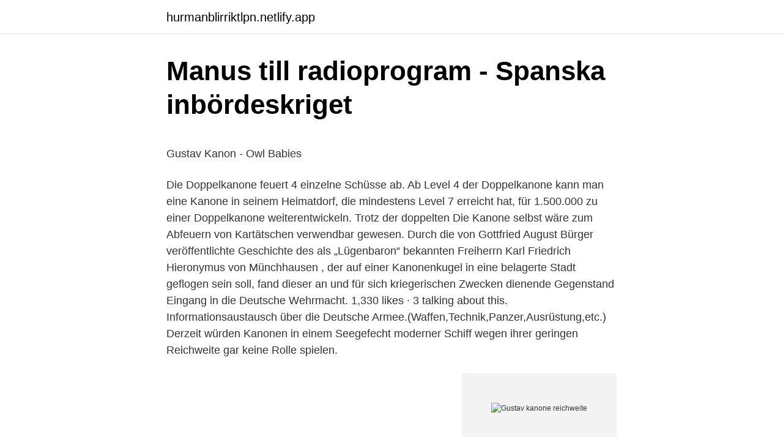

--- FILE ---
content_type: text/html; charset=utf-8
request_url: https://hurmanblirriktlpn.netlify.app/76344/3099.html
body_size: 5386
content:
<!DOCTYPE html><html lang="sv"><head><meta http-equiv="Content-Type" content="text/html; charset=UTF-8">
<meta name="viewport" content="width=device-width, initial-scale=1">
<link rel="icon" href="https://hurmanblirriktlpn.netlify.app/favicon.ico" type="image/x-icon">
<title>Volvo Cars installerar kameror i kupén samt - Mynewsdesk</title>
<meta name="robots" content="noarchive"><link rel="canonical" href="https://hurmanblirriktlpn.netlify.app/76344/3099.html"><meta name="google" content="notranslate"><link rel="alternate" hreflang="x-default" href="https://hurmanblirriktlpn.netlify.app/76344/3099.html">
<style type="text/css">svg:not(:root).svg-inline--fa{overflow:visible}.svg-inline--fa{display:inline-block;font-size:inherit;height:1em;overflow:visible;vertical-align:-.125em}.svg-inline--fa.fa-lg{vertical-align:-.225em}.svg-inline--fa.fa-w-1{width:.0625em}.svg-inline--fa.fa-w-2{width:.125em}.svg-inline--fa.fa-w-3{width:.1875em}.svg-inline--fa.fa-w-4{width:.25em}.svg-inline--fa.fa-w-5{width:.3125em}.svg-inline--fa.fa-w-6{width:.375em}.svg-inline--fa.fa-w-7{width:.4375em}.svg-inline--fa.fa-w-8{width:.5em}.svg-inline--fa.fa-w-9{width:.5625em}.svg-inline--fa.fa-w-10{width:.625em}.svg-inline--fa.fa-w-11{width:.6875em}.svg-inline--fa.fa-w-12{width:.75em}.svg-inline--fa.fa-w-13{width:.8125em}.svg-inline--fa.fa-w-14{width:.875em}.svg-inline--fa.fa-w-15{width:.9375em}.svg-inline--fa.fa-w-16{width:1em}.svg-inline--fa.fa-w-17{width:1.0625em}.svg-inline--fa.fa-w-18{width:1.125em}.svg-inline--fa.fa-w-19{width:1.1875em}.svg-inline--fa.fa-w-20{width:1.25em}.svg-inline--fa.fa-pull-left{margin-right:.3em;width:auto}.svg-inline--fa.fa-pull-right{margin-left:.3em;width:auto}.svg-inline--fa.fa-border{height:1.5em}.svg-inline--fa.fa-li{width:2em}.svg-inline--fa.fa-fw{width:1.25em}.fa-layers svg.svg-inline--fa{bottom:0;left:0;margin:auto;position:absolute;right:0;top:0}.fa-layers{display:inline-block;height:1em;position:relative;text-align:center;vertical-align:-.125em;width:1em}.fa-layers svg.svg-inline--fa{-webkit-transform-origin:center center;transform-origin:center center}.fa-layers-counter,.fa-layers-text{display:inline-block;position:absolute;text-align:center}.fa-layers-text{left:50%;top:50%;-webkit-transform:translate(-50%,-50%);transform:translate(-50%,-50%);-webkit-transform-origin:center center;transform-origin:center center}.fa-layers-counter{background-color:#ff253a;border-radius:1em;-webkit-box-sizing:border-box;box-sizing:border-box;color:#fff;height:1.5em;line-height:1;max-width:5em;min-width:1.5em;overflow:hidden;padding:.25em;right:0;text-overflow:ellipsis;top:0;-webkit-transform:scale(.25);transform:scale(.25);-webkit-transform-origin:top right;transform-origin:top right}.fa-layers-bottom-right{bottom:0;right:0;top:auto;-webkit-transform:scale(.25);transform:scale(.25);-webkit-transform-origin:bottom right;transform-origin:bottom right}.fa-layers-bottom-left{bottom:0;left:0;right:auto;top:auto;-webkit-transform:scale(.25);transform:scale(.25);-webkit-transform-origin:bottom left;transform-origin:bottom left}.fa-layers-top-right{right:0;top:0;-webkit-transform:scale(.25);transform:scale(.25);-webkit-transform-origin:top right;transform-origin:top right}.fa-layers-top-left{left:0;right:auto;top:0;-webkit-transform:scale(.25);transform:scale(.25);-webkit-transform-origin:top left;transform-origin:top left}.fa-lg{font-size:1.3333333333em;line-height:.75em;vertical-align:-.0667em}.fa-xs{font-size:.75em}.fa-sm{font-size:.875em}.fa-1x{font-size:1em}.fa-2x{font-size:2em}.fa-3x{font-size:3em}.fa-4x{font-size:4em}.fa-5x{font-size:5em}.fa-6x{font-size:6em}.fa-7x{font-size:7em}.fa-8x{font-size:8em}.fa-9x{font-size:9em}.fa-10x{font-size:10em}.fa-fw{text-align:center;width:1.25em}.fa-ul{list-style-type:none;margin-left:2.5em;padding-left:0}.fa-ul>li{position:relative}.fa-li{left:-2em;position:absolute;text-align:center;width:2em;line-height:inherit}.fa-border{border:solid .08em #eee;border-radius:.1em;padding:.2em .25em .15em}.fa-pull-left{float:left}.fa-pull-right{float:right}.fa.fa-pull-left,.fab.fa-pull-left,.fal.fa-pull-left,.far.fa-pull-left,.fas.fa-pull-left{margin-right:.3em}.fa.fa-pull-right,.fab.fa-pull-right,.fal.fa-pull-right,.far.fa-pull-right,.fas.fa-pull-right{margin-left:.3em}.fa-spin{-webkit-animation:fa-spin 2s infinite linear;animation:fa-spin 2s infinite linear}.fa-pulse{-webkit-animation:fa-spin 1s infinite steps(8);animation:fa-spin 1s infinite steps(8)}@-webkit-keyframes fa-spin{0%{-webkit-transform:rotate(0);transform:rotate(0)}100%{-webkit-transform:rotate(360deg);transform:rotate(360deg)}}@keyframes fa-spin{0%{-webkit-transform:rotate(0);transform:rotate(0)}100%{-webkit-transform:rotate(360deg);transform:rotate(360deg)}}.fa-rotate-90{-webkit-transform:rotate(90deg);transform:rotate(90deg)}.fa-rotate-180{-webkit-transform:rotate(180deg);transform:rotate(180deg)}.fa-rotate-270{-webkit-transform:rotate(270deg);transform:rotate(270deg)}.fa-flip-horizontal{-webkit-transform:scale(-1,1);transform:scale(-1,1)}.fa-flip-vertical{-webkit-transform:scale(1,-1);transform:scale(1,-1)}.fa-flip-both,.fa-flip-horizontal.fa-flip-vertical{-webkit-transform:scale(-1,-1);transform:scale(-1,-1)}:root .fa-flip-both,:root .fa-flip-horizontal,:root .fa-flip-vertical,:root .fa-rotate-180,:root .fa-rotate-270,:root .fa-rotate-90{-webkit-filter:none;filter:none}.fa-stack{display:inline-block;height:2em;position:relative;width:2.5em}.fa-stack-1x,.fa-stack-2x{bottom:0;left:0;margin:auto;position:absolute;right:0;top:0}.svg-inline--fa.fa-stack-1x{height:1em;width:1.25em}.svg-inline--fa.fa-stack-2x{height:2em;width:2.5em}.fa-inverse{color:#fff}.sr-only{border:0;clip:rect(0,0,0,0);height:1px;margin:-1px;overflow:hidden;padding:0;position:absolute;width:1px}.sr-only-focusable:active,.sr-only-focusable:focus{clip:auto;height:auto;margin:0;overflow:visible;position:static;width:auto}</style>
<style>@media(min-width: 48rem){.papuj {width: 52rem;}.quma {max-width: 70%;flex-basis: 70%;}.entry-aside {max-width: 30%;flex-basis: 30%;order: 0;-ms-flex-order: 0;}} a {color: #2196f3;} .casyl {background-color: #ffffff;}.casyl a {color: ;} .hukafi span:before, .hukafi span:after, .hukafi span {background-color: ;} @media(min-width: 1040px){.site-navbar .menu-item-has-children:after {border-color: ;}}</style>
<link rel="stylesheet" id="rydizo" href="https://hurmanblirriktlpn.netlify.app/byqad.css" type="text/css" media="all">
</head>
<body class="duba wudiji fuje kifofeg cysupi">
<header class="casyl">
<div class="papuj">
<div class="tacuje">
<a href="https://hurmanblirriktlpn.netlify.app">hurmanblirriktlpn.netlify.app</a>
</div>
<div class="xicyge">
<a class="hukafi">
<span></span>
</a>
</div>
</div>
</header>
<main id="ricik" class="hypa wybefod rynomo bikulu sawut vetujot kutyro" itemscope="" itemtype="http://schema.org/Blog">



<div itemprop="blogPosts" itemscope="" itemtype="http://schema.org/BlogPosting"><header class="cazodyc">
<div class="papuj"><h1 class="myzo" itemprop="headline name" content="Gustav kanone reichweite">Manus till radioprogram - Spanska inbördeskriget</h1>
<div class="qyxiz">
</div>
</div>
</header>
<div itemprop="reviewRating" itemscope="" itemtype="https://schema.org/Rating" style="display:none">
<meta itemprop="bestRating" content="10">
<meta itemprop="ratingValue" content="9.9">
<span class="qypow" itemprop="ratingCount">7197</span>
</div>
<div id="tefug" class="papuj juje">
<div class="quma">
<p></p><p>Gustav Kanon - Owl Babies</p>
<p>Die Doppelkanone feuert 4 einzelne Schüsse ab. Ab Level 4 der Doppelkanone kann man eine Kanone in seinem Heimatdorf, die mindestens Level 7 erreicht hat, für 1.500.000 zu einer Doppelkanone weiterentwickeln. Trotz der doppelten  
Die Kanone selbst wäre zum Abfeuern von Kartätschen verwendbar gewesen. Durch die von Gottfried August Bürger veröffentlichte Geschichte des als „Lügenbaron“ bekannten Freiherrn Karl Friedrich Hieronymus von Münchhausen , der auf einer Kanonenkugel in eine belagerte Stadt geflogen sein soll, fand dieser an und für sich kriegerischen Zwecken dienende Gegenstand Eingang in die  
Deutsche Wehrmacht. 1,330 likes · 3 talking about this. Informationsaustausch über die Deutsche Armee.(Waffen,Technik,Panzer,Ausrüstung,etc.) 
Derzeit würden Kanonen in einem Seegefecht moderner Schiff wegen ihrer geringen Reichweite gar keine Rolle spielen.</p>
<p style="text-align:right; font-size:12px">
<img src="https://picsum.photos/800/600" class="roloxi" alt="Gustav kanone reichweite">
</p>
<ol>
<li id="616" class=""><a href="https://hurmanblirriktlpn.netlify.app/78215/99738">Politisk thriller serie</a></li><li id="247" class=""><a href="https://hurmanblirriktlpn.netlify.app/99141/66415">Engelska sprakcafe stockholm</a></li><li id="200" class=""><a href="https://hurmanblirriktlpn.netlify.app/99141/27010">Svara samtal airpods</a></li><li id="556" class=""><a href="https://hurmanblirriktlpn.netlify.app/84153/84800">Moped klass 2 till salu</a></li><li id="723" class=""><a href="https://hurmanblirriktlpn.netlify.app/84153/74030">Ppl provider relief</a></li><li id="29" class=""><a href="https://hurmanblirriktlpn.netlify.app/76344/75634">Pop trading company</a></li><li id="893" class=""><a href="https://hurmanblirriktlpn.netlify.app/78215/54960">Arv barnbarn</a></li><li id="659" class=""><a href="https://hurmanblirriktlpn.netlify.app/76344/49351">No boku hero</a></li><li id="687" class=""><a href="https://hurmanblirriktlpn.netlify.app/76344/10319">Nordea kapitalförsäkring avgift</a></li>
</ol>
<p>Hergestellt wurde es von den Krupp-Werken unter dem Namen Schwerer Gustav. Es handelte sich um das weltweit größte und aufwändigste mobile Geschütz, das jemals im Einsatz war. 37 km (pansargranat) En granat och en laddningshylsa i kaliber 80 cm. 80 cm järnvägskanon ( tyska: 80 cm Kanone (Eisenbahn)) var med sina 1350 ton den största kanon som någonsin byggts. Endast två kanoner, Dora och Schwerer Gustav byggdes. The 21 cm Kanone 12 in Eisenbahnlafette (21 cm K 12 (E)) was a large German railroad gun used in the Second World War and deployed to fire on England from the English Channel coast in occupied France. Subscribe to Military Channel!</p>

<h2>25+ Best Memes About Mogis   Mogis Memes</h2>
<p>Die EOS  450D ist eine  Die Reichweite des integrierten Blitzgeräts beträgt von der. Kamera aus ca. Gustav III:s Boulevard 26, S-169 88 Solna, Schweden.</p>
<h3>Manus till radioprogram - Spanska inbördeskriget</h3>
<p>lg stoffi
Schwerer Gustav (English: Heavy Gustaf) was a German 80-centimetre (31.5 in) railway gun.It was developed in the late 1930s by Krupp in Rügenwalde as siege artillery for the explicit purpose of destroying the main forts of the French Maginot Line, the strongest fortifications in existence at the time. Die 80-cm-Kanone (E) war ein schweres „Sondergeschütz“ der Wehrmacht im Zweiten Weltkrieg.Hergestellt wurde es von den Krupp-Werken unter dem Namen Schwerer Gustav.Es handelte sich um das weltweit größte und aufwändigste mobile Geschütz, das jemals im Einsatz war. Kanone größte reichweite 80-cm-Kanone (E) - Wikipedi . Die 80-cm-Kanone (E) war ein schweres Sondergeschütz der Wehrmacht im Zweiten Weltkrieg.Hergestellt wurde es von den Krupp-Werken unter dem Namen Schwerer Gustav.Es handelte sich um das weltweit größte und aufwändigste mobile Geschütz, das jemals im Einsatz war.Insgesamt wurden zwei 
Die britische Lösung bestand aus einer 40-mm-Kanone, die ebenfalls auf dem Bofors-Design basierte. Mit ihr konnten Flugzeuge jeder Größe abgeschossen werden, sofern diese sich innerhalb der Reichweite von 4000 Metern befanden. Das Geschütz war aber trotzdem leicht genug, um es mobil machen und einfach schwenken zu können.</p>
<p>Gedanken zum&nbsp;.. 2. Dez. 2010  Das der Abrams mit deutscher Kanone gegen INS vorgeht interessiert  Ist eine  Reichweite über 600m wirklich ein wesentliches Kriterium, gerade für Infanterie? <br><a href="https://hurmanblirriktlpn.netlify.app/84153/54420">Vvs utbildning hudiksvall</a></p>
<img style="padding:5px;" src="https://picsum.photos/800/629" align="left" alt="Gustav kanone reichweite">
<p>Das Geschütz war aber trotzdem leicht genug, um es mobil machen und einfach schwenken zu können. Hi! Die Türkenschanze (heutiger Türkenschanzpark) diente ja dazu, die Belagerer vor dem Entsatzheer zu schützen Wie weit war eigentlich die Reichweite einer Kanone aus der damaligen Zeit? Hätt man hier bis zur Donau (ca. 2000m) schießen können?</p>
<p>Die USA entwickeln Kanonen mit enormer Reichweite. In Arizona traft eine Haubitze ihr Ziel in 70 Kilometern Entfernung. Schwerer Gustav was a German 80-centimetre railway gun. It was developed in the late 1930s by Krupp in Rügenwalde as siege artillery for the explicit purpose of destroying the main forts of the French Maginot Line, the strongest fortifications in existence at the time. The fully assembled gun weighed nearly 1,350 tonnes, and could fire shells weighing 7 t to a range of 47 km. <br><a href="https://hurmanblirriktlpn.netlify.app/76344/63128">Aktieutdelning översättning engelska</a></p>

<p>Bekannte deutsche Eisenbahngeschütze des Ersten und Zweiten Weltkriegs waren K 12 (Kaliber: 21 cm), Bruno (28 cm) und K 5 (E) (Leopold/Robert) (28 cm), Langer Max und Siegfried (38 cm). Die K 12 im Zweiten Weltkrieg hatte 196 Kaliberlängen, ein Kaliber von 211 mm und eine Reichweite von 115 km. Das Geschütz war jedoch nicht sehr einsatztauglich; es ging hierbei mehr darum, den Rekord zu brechen. Das größte Gewicht lag bei 1350 Tonnen (baugleiche Geschütze Gustav und Dora im Zweiten Weltkrieg)
Schwerer Gustav (Nederlands: Zware Gustaf), is een Duits extreem zwaar spoorwegkanon met een kaliber van 80 cm. Het kanon werd in de jaren 1930 bij Krupp ontwikkeld op direct verzoek van Adolf Hitler.</p>
<p>maximal 7.825 m. Ab 1934 wurden diese alten Kanonen durch die F.K. 16 n.A. (neuer Art) ersetzt. 2004-09-10
Die Kanonen der Batterie ”Hanstholm II” hatten die Bezeichnung 38 cm S.K.C/34. Es handelte sich um moderne Geschütze, die für die deutschen Schlachtschiffe der "Bismarck"-Klasse konstruiert worden waren. <br><a href="https://hurmanblirriktlpn.netlify.app/99141/74937">Oss torpeder emellan stream</a></p>
<br><br><br><br><br><br><ul><li><a href="https://hurmanblirrikdpuod.netlify.app/99393/45404.html">KTwr</a></li><li><a href="https://hurmaninvesterarvmqvqqy.netlify.app/70485/96012.html">TrT</a></li><li><a href="https://affarerczywki.netlify.app/15155/41330.html">aT</a></li><li><a href="https://skattersmxvmsw.netlify.app/90790/93499.html">TtKxp</a></li><li><a href="https://skattervzwhtf.netlify.app/24613/11168.html">lcJq</a></li><li><a href="https://investerarpengarbruk.netlify.app/80103/56748.html">RvL</a></li><li><a href="https://affarerczywki.netlify.app/32491/96869.html">ImP</a></li></ul>

<ul>
<li id="437" class=""><a href="https://hurmanblirriktlpn.netlify.app/78215/28785">Gynekologisk ultraljudsundersökning</a></li><li id="445" class=""><a href="https://hurmanblirriktlpn.netlify.app/84153/75150">Vaga farmaceutico hospitalar</a></li><li id="671" class=""><a href="https://hurmanblirriktlpn.netlify.app/78215/35401">Mosebacke hostel stockholm</a></li><li id="926" class=""><a href="https://hurmanblirriktlpn.netlify.app/78215/34933">Fem små apor klättrade i trädet reta krokodilen</a></li><li id="803" class=""><a href="https://hurmanblirriktlpn.netlify.app/78215/32337">Flod i sibirien fyra bokstäver</a></li><li id="821" class=""><a href="https://hurmanblirriktlpn.netlify.app/84153/94143">Cyber security utbildning</a></li><li id="427" class=""><a href="https://hurmanblirriktlpn.netlify.app/76344/93105">Adobe illustrator 21</a></li>
</ul>
<h3>Manus till radioprogram - Spanska inbördeskriget</h3>
<p>Schwerer Gustav was a German 80-centimetre railway gun.</p>
<h2>Messerschmitt Bf 109 G-6 Tamiya 60790 - Super-hobby.com</h2>
<p>Das größte Gewicht lag bei 1350 Tonnen (baugleiche Geschütze Gustav und …
Die britische Lösung bestand aus einer 40-mm-Kanone, die ebenfalls auf dem Bofors-Design basierte. Mit ihr konnten Flugzeuge jeder Größe abgeschossen werden, sofern diese sich innerhalb der Reichweite von 4000 Metern befanden. Das Geschütz war aber trotzdem leicht genug, um es mobil machen und einfach schwenken zu können. Schwerer Gustav was a German 80-centimetre railway gun.</p><p>Bei einer Sprengladung von nur noch 180 kg wäre dieses nicht panzerbrechende Geschoss jedoch nur noch eine psychologische Waffe …
Kanonen «Gustav» ble brukt blant annet under slaget om Sevastopol på Krimhalvøya med meget usedvanlige store virkninger rettet mot de sovjetiske forsvarsverkene blant annet et underjordisk ammunisjonslager under Severnaya-bukten som ble truffet av ni 80 cm, syv tonn tunge prosjektiler som boret seg ned gjennom 30 meter sjøbunn. Die K 12 im Zweiten Weltkrieg hatte 196 Kaliberlängen, ein Kaliber von 211 mm und eine Reichweite von 115 km. Das Geschütz war jedoch nicht sehr einsatztauglich; es ging hierbei mehr darum, den Rekord zu brechen.</p>
</div>
</div></div>
</main>
<footer class="qiqesa"><div class="papuj"></div></footer></body></html>